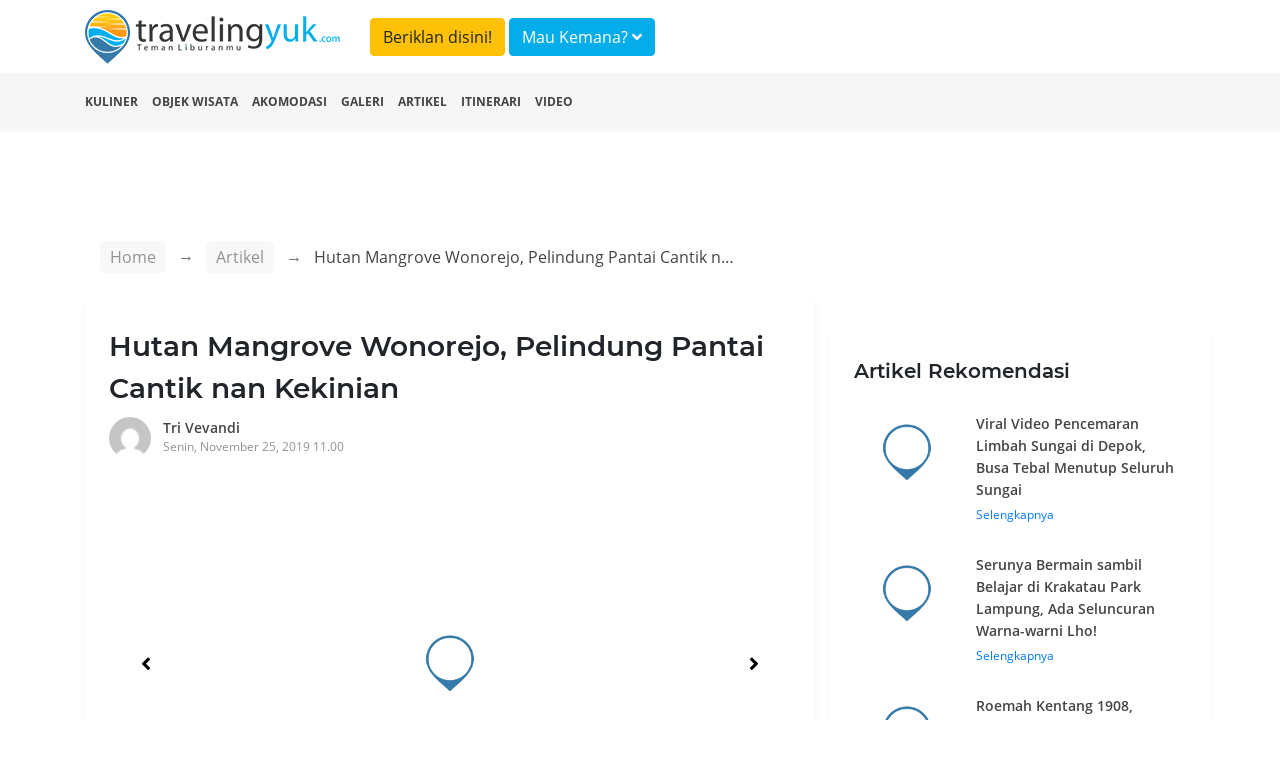

--- FILE ---
content_type: text/html; charset=UTF-8
request_url: https://travelingyuk.com/hutan-mangrove-wonorejo-surabaya/254713/
body_size: 8541
content:
<!DOCTYPE html>
<html lang="en">
<head>
    <meta charset="UTF-8">
    <meta name="viewport" content="width=device-width, initial-scale=1.0">
    <meta http-equiv="Content-Type" content="text/html; charset=utf-8"/>
    <meta http-equiv="X-UA-Compatible" content="ie=edge">
    <meta name="csrf-token" content="yR3aVfgmkD9VzmA2yNwRwROzlahhpPzIXN6BzaLU">
        <title>Hutan Mangrove Wonorejo, Pelindung Pantai Cantik nan Kekinian</title>
    <meta property="fb:app_id" content="146205012475096"/>
    <meta property="og:locale" content="id_ID"/>
    <meta property="og:type" content="article"/>
    <meta property="og:title" content="Hutan Mangrove Wonorejo, Pelindung Pantai Cantik nan Kekinian"/>
    <meta property="og:description" content="Hutan Mangrove Wonorejo adalah salah satu ruang terbuka hijau nan cantik di Surabaya. Banyak spot keren yang kerap jadi tempat berpose favorit di sini."/>
    <meta property="og:url" content="https://travelingyuk.com/hutan-mangrove-wonorejo-surabaya/254713"/>
    <meta property="og:site_name" content="Traveling Yuk"/>
    <meta property="article:publisher" content="https://www.facebook.com/travelingyuk/"/>

    <meta property="article:published_time" content="2019-11-25UTC04:00:15"/>
    <meta property="article:modified_time" content="2019-11-25UTC04:00:15"/>
    <meta property="og:updated_time" content="2019-11-25UTC04:00:15"/>
    <meta property="og:image" content="https://petualang.travelingyuk.com/uploads/2019/11/Berfoto-di-Hutan-Mangrove-Wonorejo.jpg"/>
    <meta property="og:image:secure_url" content="https://petualang.travelingyuk.com/uploads/2019/11/Berfoto-di-Hutan-Mangrove-Wonorejo.jpg"/>
    <meta property="og:image:width" content="663"/>
    <meta property="og:image:height" content="382"/>
    <meta property="og:image:alt" content="Hutan Mangrove Wonorejo, Pelindung Pantai Cantik nan Kekinian"/>
    <meta name="description" content=" Hutan Mangrove Wonorejo adalah salah satu ruang terbuka hijau nan cantik di Surabaya. Banyak spot keren yang kerap jadi tempat berpose favorit di sini.">
    <script src="https://embed.travelingyuk.com/js/main.js" type="b9d9d3bea479b836e452c4dc-text/javascript">
<script type="application/ld+json">{"@context":"https:\/\/schema.org","@type":"BreadcrumbList","itemListElement":[{"@type":"ListItem","position":1,"name":"Artikel","item":"https:\/\/travelingyuk.com\/artikel"},{"@type":"ListItem","position":2,"name":"Hutan Mangrove Wonorejo, Pelindung Pantai Cantik nan Kekinian","item":"https:\/\/travelingyuk.com\/hutan-mangrove-wonorejo-surabaya\/254713"}]}</script>
<script type="application/ld+json">{"@context":"https:\/\/schema.org","@type":"NewsArticle","mainEntityOfPage":{"@type":"WebPage","id":"https:\/\/travelingyuk.com\/hutan-mangrove-wonorejo-surabaya\/254713"},"headline":"Hutan Mangrove Wonorejo, Pelindung Pantai Cantik nan Kekinian","image":{"@type":"ImageObject","url":"https:\/\/petualang.travelingyuk.com\/uploads\/2019\/11\/Berfoto-di-Hutan-Mangrove-Wonorejo.jpg"},"datePublished":"2019-11-25UTC04:00:15","dateModified":"2019-11-25UTC04:00:15","author":{"@type":"Person","name":"Tri Vevandi","url":"https:\/\/travelingyuk.com\/author\/TriVevandi"},"publisher":{"@type":"Organization","name":"Travelingyuk.com","logo":{"@type":"ImageObject","url":"https:\/\/travelingyuk.com\/images\/logo.png"}},"description":"Hutan Mangrove Wonorejo adalah salah satu ruang terbuka hijau nan cantik di Surabaya. Banyak spot keren yang kerap jadi tempat berpose favorit di sini."}</script>
    <script type="b9d9d3bea479b836e452c4dc-text/javascript">
        window.app = {
            base_url: 'https://travelingyuk.com',
            asset_url: 'https://travelingyuk.com/',
            is_mobile : false,
            appName: 'Travelingyuk.com',
            maps: '',
        }
    </script>
        <link rel="icon" href="https://media.travelingyuk.com/wp-content/uploads/2017/07/ico.png" sizes="32x32"/>
    <link rel="stylesheet" href="https://travelingyuk.com/vendor/bootstrap-4.3.1/css/bootstrap.min.css">
    <link rel="stylesheet" href="https://travelingyuk.com/vendor/fontawesome-5.8.2/css/all.min.css">
    <link rel="stylesheet" href="https://travelingyuk.com/vendor/star-rating-svg/css/star-rating-svg.css">
    <link rel="stylesheet" href="https://travelingyuk.com/css/animate.css">
        <link rel="stylesheet" href="https://travelingyuk.com/vendor/slick/slick.css">
    <link rel="stylesheet" href="https://travelingyuk.com/vendor/slick-lightbox/slick-lightbox.css">
    <link rel="amphtml" href="https://travelingyuk.com/amp/hutan-mangrove-wonorejo-surabaya/254713">
    <style>

    </style>
    <link rel="stylesheet" href="https://travelingyuk.com/css/app.css?v=P1.04.22.2">
    <link rel="stylesheet" href="https://travelingyuk.com/css/ads.css?v=P1.04.22.2">
            <script async src="https://pagead2.googlesyndication.com/pagead/js/adsbygoogle.js" type="b9d9d3bea479b836e452c4dc-text/javascript"></script>
    </head>
<!-- oncontextmenu="return false;" -->
<body>
<!-- header -->
<header class="fixed-top">
    <div class="align-middle">
        <div class="container">
            <div class="row">
                <div class="col-md-3 d-none d-sm-block">
                    <div class="logo">
                        <a href="https://travelingyuk.com"><img src="https://travelingyuk.com/images/logo.png" class="img-fluid" alt=""></a>
                    </div>
                </div>
                <div class="col-md-6">
                <a class="btn btn-warning form-header mt-2" href="https://travelingyuk.com/images/ads/ty_ratecard.jpg" target='_blank'>Beriklan disini!</a>

                    <button class="btn btn-info form-header mt-2" data-toggle="modal" data-target="#searchModal">Mau
                        Kemana? <i class="fa fa-angle-down"></i></button>
                </div>
                <!-- <div class="col-md-3 d-none d-sm-block">
                    <button class="btn btn-warning form-header mt-2" data-toggle="modal" data-target="#searchModal">Beriklan disini!</button>
                </div> -->
                <div class="col-md-6">
                    <nav class="navbar navbar-expand-sm navbar-light">
                        <a class="navbar-brand d-block d-sm-none" href="https://travelingyuk.com">
                            <img src="https://travelingyuk.com/images/logo.png" width="190" class="img-fluid" alt="">
                        </a>
                        <button class="navbar-toggler d-lg-none" type="button" data-toggle="collapse"
                                data-target="#collapsibleNavId" aria-controls="collapsibleNavId" aria-expanded="false"
                                aria-label="Toggle navigation"><i class="fa fa-bars"></i></button>
                        <div class="collapse navbar-collapse" id="collapsibleNavId">
                            <ul class="navbar-nav ml-auto">
                                
                                    
                                    
                                
                                <li class="nav-item d-block d-sm-none">
                                    <a class="nav-link" href="https://travelingyuk.com/kuliner">
                                        <i class="fa fa-utensils"></i> Kuliner
                                    </a>
                                </li>
                                <li class="nav-item d-block d-sm-none">
                                    <a class="nav-link" href="https://travelingyuk.com/objek-wisata">
                                        <i class="fa fa-mountain"></i> Objek Wisata
                                    </a>
                                </li>
                                <li class="nav-item d-block d-sm-none">
                                    <a class="nav-link" href="https://travelingyuk.com/akomodasi">
                                        <i class="fa fa-building"></i> Akomodasi
                                    </a>
                                </li>
                                <li class="nav-item d-block d-sm-none">
                                    <a class="nav-link" href="https://travelingyuk.com/galeri">
                                        <i class="fa fa-image"></i> Galeri
                                    </a>
                                </li>
                                <li class="nav-item d-block d-sm-none">
                                    <a class="nav-link" href="https://travelingyuk.com/artikel">
                                        <i class="fa fa-file"></i> Artikel
                                    </a>
                                </li>
                                <li class="nav-item d-block d-sm-none">
                                    <a class="nav-link" href="https://travelingyuk.com/tag/itinerari">
                                        <i class="fa fa-file"></i> Itinerari
                                    </a>
                                </li>
                                <li class="nav-item d-block d-sm-none">
                                    <a class="nav-link" href="https://travelingyuk.com/video">
                                        <i class="fa fa-video"></i> Video
                                    </a>
                                </li>
                                
                                    
                                        
                                    
                                
                                
                            </ul>

                        </div>
                    </nav>
                </div>
            </div>
        </div>
    </div>
    <div class="sub-header">
        <div class="container">
            <div class="row">
                <div class="col-md-12">
                    <nav>
                        <ul class="sub-menu">
                            <li><a href="https://travelingyuk.com/kuliner">Kuliner</a></li>
                            <li><a href="https://travelingyuk.com/objek-wisata">Objek Wisata</a></li>
                            <li><a href="https://travelingyuk.com/akomodasi">Akomodasi</a></li>
                            <li><a href="https://travelingyuk.com/galeri">Galeri</a></li>
                            <li><a href="https://travelingyuk.com/artikel">Artikel</a></li>
                            <li><a href="https://travelingyuk.com/tag/itinerari">Itinerari</a></li>
                            <li><a href="https://travelingyuk.com/video">Video</a></li>
                        </ul>
                    </nav>
                </div>
            </div>
        </div>
    </div>
</header>
<!-- header -->

<!-- content -->
<div class="main-content" id="app">
    <div class="background-img" data-src="https://storage.travelingyuk.com/unggah/2019/07/img_20190728_095605_5dV.jpg"
     style="
     background-size: cover;
     background-position: top center;
     height:705px;
     position: absolute;
     width: 100%;">
</div>
    <section class="container mt-130">
        <div class="row">
            <div class="col-md-8">
                <div class="bc-custom">
    <nav aria-label="breadcrumb">
        <ol class="breadcrumb">
            <li class="breadcrumb-item"><a href="https://travelingyuk.com">Home</a></li>
            <li class="breadcrumb-item"><a href="#">Artikel</a></li>
                    <li class="breadcrumb-item active" aria-current="page">
                        <span>Hutan Mangrove Wonorejo, Pelindung Pantai Cantik nan Kekinian</span></li>
        </ol>
    </nav>
</div>
                <div class="detail-content">
                    <div class="main-article">
                        <h1 class="title-content" id="hutan-mangrove-wonorejo-surabaya/254713/">
                        Hutan Mangrove Wonorejo, Pelindung Pantai Cantik nan Kekinian
                        <!-- Fosil Terumbu Karang Bukit Kapala D&#8217;Jari Fatu, Pesona Lain Wakatobi -->
                        </h1>
                        <div class="author">
                            <a href="https://travelingyuk.com/author/TriVevandi">
                                <img src="https://secure.gravatar.com/avatar/c23d52181b935d6158d8330cbb4a45a5?s=40&amp;d=mm&amp;r=g" class="avatar" alt="">
                                <div class="author-name">Tri Vevandi</div>
                                <div class="publish-date">Senin, November 25, 2019 11.00</div>
                            </a>
                        </div>

                        <div class="slider-for">
                                                            <div class="item">
                                    <img data-src="https://storage.travelingyuk.com/unggah/2019/07/lrm_export_1011025523864491_20190729_131324976_O6s.jpg" class="img-fluid" alt="">
                                </div>
                                                            <div class="item">
                                    <img data-src="https://storage.travelingyuk.com/unggah/2019/07/lrm_export_1011077415836294_20190729_131416868_mxB.jpg" class="img-fluid" alt="">
                                </div>
                                                            <div class="item">
                                    <img data-src="https://storage.travelingyuk.com/unggah/2019/07/img_20190728_095605_5dV.jpg" class="img-fluid" alt="">
                                </div>
                                                            <div class="item">
                                    <img data-src="https://storage.travelingyuk.com/unggah/2019/07/img_20190728_091426_mnt.jpg" class="img-fluid" alt="">
                                </div>
                                                            <div class="item">
                                    <img data-src="https://storage.travelingyuk.com/unggah/2019/07/img_20190728_092039_QfA.jpg" class="img-fluid" alt="">
                                </div>
                                                            <div class="item">
                                    <img data-src="https://storage.travelingyuk.com/unggah/2019/07/lrm_export_1012349321135392_20190729_134404631_eVA.jpg" class="img-fluid" alt="">
                                </div>
                                                            <div class="item">
                                    <img data-src="https://storage.travelingyuk.com/unggah/2019/07/lrm_export_1011126175204609_20190729_131555446_sYc.jpg" class="img-fluid" alt="">
                                </div>
                                                            <div class="item">
                                    <img data-src="https://storage.travelingyuk.com/unggah/2019/07/img_20190728_091734_bJT.jpg" class="img-fluid" alt="">
                                </div>
                                                            <div class="item">
                                    <img data-src="https://storage.travelingyuk.com/unggah/2019/07/lrm_export_1010781725623438_20190729_130921177_v5O.jpg" class="img-fluid" alt="">
                                </div>
                                                    </div>

                        <div class="slider-nav">
                                                            <div><img data-src="https://storage.travelingyuk.com/unggah/2019/07/lrm_export_1011025523864491_20190729_131324976_O6s.jpg" class="img-fluid" alt=""></div>
                                                            <div><img data-src="https://storage.travelingyuk.com/unggah/2019/07/lrm_export_1011077415836294_20190729_131416868_mxB.jpg" class="img-fluid" alt=""></div>
                                                            <div><img data-src="https://storage.travelingyuk.com/unggah/2019/07/img_20190728_095605_5dV.jpg" class="img-fluid" alt=""></div>
                                                            <div><img data-src="https://storage.travelingyuk.com/unggah/2019/07/img_20190728_091426_mnt.jpg" class="img-fluid" alt=""></div>
                                                            <div><img data-src="https://storage.travelingyuk.com/unggah/2019/07/img_20190728_092039_QfA.jpg" class="img-fluid" alt=""></div>
                                                            <div><img data-src="https://storage.travelingyuk.com/unggah/2019/07/lrm_export_1012349321135392_20190729_134404631_eVA.jpg" class="img-fluid" alt=""></div>
                                                            <div><img data-src="https://storage.travelingyuk.com/unggah/2019/07/lrm_export_1011126175204609_20190729_131555446_sYc.jpg" class="img-fluid" alt=""></div>
                                                            <div><img data-src="https://storage.travelingyuk.com/unggah/2019/07/img_20190728_091734_bJT.jpg" class="img-fluid" alt=""></div>
                                                            <div><img data-src="https://storage.travelingyuk.com/unggah/2019/07/lrm_export_1010781725623438_20190729_130921177_v5O.jpg" class="img-fluid" alt=""></div>
                                                    </div>
                        
                                                    <div class="a-wrapper a-wrapper--leaderboard a-wrapper--tablet-rectangle a-wrapper--phone-rectangle a-wrapper--center">
                                <span class="a-label caps-heading">Advertisement</span>
                                <ins class="adsbygoogle a a--leaderboard a--tablet-rectangle a--phone-rectangle"
                                     style="display:block"
                                     data-ad-client="ca-pub-3317268542260230" data-ad-slot="5920738809">
                                </ins>
                                <script type="b9d9d3bea479b836e452c4dc-text/javascript">
                                    (adsbygoogle = window.adsbygoogle || []).push({});
                                </script>
                            </div>
                                                <article class="mt-4 area-content">
                            <!DOCTYPE html PUBLIC "-//W3C//DTD HTML 4.0 Transitional//EN" "http://www.w3.org/TR/REC-html40/loose.dtd">
<html><body><p>Di balik hingar bingar sebagai kota metropolitan. Surabaya ternyata memiliki kawasan hutan mangrove <em>lho</em>. Bertajuk Hutan Mangrove Wonorejo, daerah ini bahkan dibuka untuk umum sebagai tempat wisata bernuansa edukatif. Yuk, simak ulasannya Teman Traveler. </p>



<h3><strong>Hutan Mangrove</strong></h3>



<figure class="wp-block-image"><img alt="lrm_export_1011025523864491_20190729_131324976_O6s.jpg" data-src="https://storage.travelingyuk.com/unggah/2019/07/lrm_export_1011025523864491_20190729_131324976_O6s.jpg"><figcaption> Hutan Mangrove Wonorejo (c) Tri Vevandi/Travelingyuk </figcaption></figure><p>Meski dikenal dengan cuacanya yang panas, Surabaya juga memiliki beberapa ruang hijau. Salah satunya adalah Hutang Mangrove Wonorejo di sisi barat, tepatnya di Jl. Raya Wonorejo no. 1, Rungkut. Wisata ini dibuka mulai pukul 08.00 hingga 18.00 dan tidak dipungut biaya alias gratis. Hanya saja, ada beberapa <em>spot </em>foto yang dikenakan tiket masuk per orang.</p>



<figure class="wp-block-image"><img alt="lrm_export_1011077415836294_20190729_131416868_mxB.jpg" data-src="https://storage.travelingyuk.com/unggah/2019/07/lrm_export_1011077415836294_20190729_131416868_mxB.jpg"><figcaption><em>Jogging track</em> di hutan mangrove (c) Tri Vevandi/Travelingyuk </figcaption></figure><p>Luas Hutan Mangrove Wonorejo mencapai hampir 200 hektar. Tersedia <em>jogging</em> <em>track</em> dari papan kayu yang disusun berjajar menyerupai jembatan. Ketika air laut pasang, sisi kanan kirinya akan digenangi air. Jalur ini akan berujung ke dermaga di muara laut dan menjadi salah satu spot foto favorit pengunjung. Namun hati-hati ya bila Teman Traveler datang dengan membawa anak kecil.</p>



<h3>Pembibitan dan Penanaman Mangrove</h3>



<figure class="wp-block-image"><img alt="img_20190728_095605_5dV.jpg" data-src="https://storage.travelingyuk.com/unggah/2019/07/img_20190728_095605_5dV.jpg"><figcaption> Area pembibitan mangrove (c) Tri Vevandi/Travelingyuk </figcaption></figure><p>Bila Teman Traveler jeli, di sekitar hutan mangrove terdapat area pembibitan. Pengunjung bisa melihat-lihat ke dalam, tetapi harus hati-hati agar tidak merusak bibit. Semua bibit tersebut nantinya akan dipindahkan ke lahan penanaman bila sudah berusia tiga bulan atau lebih, tergantung jenis mangrovenya.</p>



<figure class="wp-block-image"><img alt="img_20190728_091426_mnt.jpg" data-src="https://storage.travelingyuk.com/unggah/2019/07/img_20190728_091426_mnt.jpg"><figcaption> Mangrove yang baru ditanam (c) Tri Vevandi/Travelingyuk </figcaption></figure><p>Hutan Mangrove Wonorejo sering dijadikan sebagai tempat wisata edukasi dengan kegiatan penanaman mangrove. Aktivitas ini biasa diadakan oleh komunitas-komunitas peduli alam dan juga oleh pemerintah. Penanaman ini makin digalakkan mengingat pentingnya hutan mangrove sebagai pelindung area pesisir.</p>



<h3><strong>Wisata Perahu Motor</strong></h3>



<figure class="wp-block-image"><img alt="img_20190728_092039_QfA.jpg" data-src="https://storage.travelingyuk.com/unggah/2019/07/img_20190728_092039_QfA.jpg"><figcaption> Perahu nelayan dan perahu wisata (c) Tri Vevandi/Travelingyuk </figcaption></figure><p>Salah satu fasilitas wisata di sini ini adalah menyusuri <a href="https://travelingyuk.com/ekowisata-mangrove-lantebung-makassar/225836/">hutan mangrove</a> naik perahu motor. Teman Traveler yang ingin mencobanya harus membayar tiket sebesar Rp25.000 per orang. Sementara untuk anak-anak hanya perlu membayar Rp15.000. Perahu ini akan membawa kalian menyusuri hutan mangrove menuju ke dermaga di muara laut, dengan rute sepanjang kira-kira lima kilometer.</p>



<figure class="wp-block-image"><img alt="lrm_export_1012349321135392_20190729_134404631_eVA.jpg" data-src="https://storage.travelingyuk.com/unggah/2019/07/lrm_export_1012349321135392_20190729_134404631_eVA.jpg"><figcaption> Rute yang dilalui perahu wisata (c) Tri Vevandi/Travelingyuk </figcaption></figure><p>Rute yang dilewati merupakan sungai air payau dengan berbagai ekosistem air di dalamnya, mulai dari ikan, kerang, udang dan sebagainya. Beberapa pengunjung ada yang datang untuk memancing. Teman Traveler juga bisa melihat aneka satwa liar seperti kera, burung dan serangga. Bila beruntung, Teman Traveler bisa melihat kucing bakau.</p>



<h3><strong>Fasilitas Lengkap</strong></h3>



<figure class="wp-block-image"><img alt="lrm_export_1011126175204609_20190729_131555446_sYc.jpg" data-src="https://storage.travelingyuk.com/unggah/2019/07/lrm_export_1011126175204609_20190729_131555446_sYc.jpg"><figcaption>Sentra kuliner di hutan mangrove (c) Tri Vevandi/Travelingyuk </figcaption></figure><p>Fasilitas di tempat wisata ini sangat lengkap, mulai dari toilet, mushola, tempat parkir memadai, hingga sentra kuliner. Di sini tersedia beragam menu seperti makanan dan cemilan. Teman Traveler tidak perlu takut kelaparan bila berkunjung ke sini. Namun ingat, jangan lupa untuk membuang sampah pada tempatnya. </p>



<h3>Spot Foto Kekinian</h3>



<figure class="wp-block-image"><img alt="img_20190728_091734_bJT.jpg" data-src="https://storage.travelingyuk.com/unggah/2019/07/img_20190728_091734_bJT.jpg"><figcaption><em>Spot</em> foto yang jadi favorit pengunjung (c) Tri Vevandi/Travelingyuk </figcaption></figure><p>Popularitas hutan mangrove ini kian melejit dengan banyaknya foto kekinian yang <em>mondar-mandir</em> di media sosial. Tiap sudut hutan mangrove memang bisa jadi spot foto Instagramable yang sayang bila tidak diabadikan dengan lensa kamera. Saat memasuki kawasan ini, Teman Traveler akan disambut dengan hiasan pagar bambu asimetris yang kerap jadi <em>spot</em> foto favorit pengunjung.</p>



<figure class="wp-block-image"><img alt="lrm_export_1010781725623438_20190729_130921177_v5O.jpg" data-src="https://storage.travelingyuk.com/unggah/2019/07/lrm_export_1010781725623438_20190729_130921177_v5O.jpg"><figcaption> Hutan mangrove digunakan untuk lokasi foto <em>pre-wedding</em> (c) Tri Vevandi/Travelingyuk </figcaption></figure><p>Banyak juga pasangan calon suami istri yang menggunakan hutan mangrove ini sebagai lokasi foto <em>pre-wedding</em>. Hutan ini menjadi daya tarik bagi banyak fotografer karena ruang hijau di Surabaya cukup terbatas untuk dijadikan <em>spot</em> foto bertema alam.</p>



<p>Tips dari saya, sebaiknya Teman Traveler datang pagi-pagi sekali bila ingin mengunjungi hutan mangrove ini. Menjelang siang, kawasan ini bakal semakin ramai pengunjung, apalagi di akhir pekan. Bagaimana, adakah di antara kalian yang berniat mampir ketika <a href="https://travelingyuk.com/tag/wisata-surabaya">liburan di Surabaya</a>? </p><script src="/cdn-cgi/scripts/7d0fa10a/cloudflare-static/rocket-loader.min.js" data-cf-settings="b9d9d3bea479b836e452c4dc-|49" defer></script><script defer src="https://static.cloudflareinsights.com/beacon.min.js/vcd15cbe7772f49c399c6a5babf22c1241717689176015" integrity="sha512-ZpsOmlRQV6y907TI0dKBHq9Md29nnaEIPlkf84rnaERnq6zvWvPUqr2ft8M1aS28oN72PdrCzSjY4U6VaAw1EQ==" data-cf-beacon='{"version":"2024.11.0","token":"9062bdf9ca3d4c6cbad98290f584b275","r":1,"server_timing":{"name":{"cfCacheStatus":true,"cfEdge":true,"cfExtPri":true,"cfL4":true,"cfOrigin":true,"cfSpeedBrain":true},"location_startswith":null}}' crossorigin="anonymous"></script>
</body></html>

                            
                            <div class="ikn" data-url="https://embed.travelingyuk.com" data-token="43SuBElp8K" data-height="" id="ikn"></div>
                                                            <div
                                    class="a-wrapper a-wrapper--leaderboard a-wrapper--tablet-rectangle a-wrapper--phone-rectangle a-wrapper--center">
                                    <span class="a-label caps-heading">Advertisement</span>
                                    <ins class="adsbygoogle a a--leaderboard a--tablet-rectangle a--phone-rectangle"
                                         style="display:block"
                                         data-ad-client="ca-pub-3317268542260230" data-ad-slot="5920738809">
                                    </ins>
                                    <script type="b9d9d3bea479b836e452c4dc-text/javascript">
                                        (adsbygoogle = window.adsbygoogle || []).push({});
                                    </script>
                                </div>
                                                                                        <h5 class="title-section">Tags</h5>
                                                                    <a href="https://travelingyuk.com/tag/kontributor"> <span class="tags">kontributor</span>
                                    </a>
                                                                <a href="https://travelingyuk.com/tag/surabaya"> <span class="tags">Surabaya</span>
                                    </a>
                                                                <a href="https://travelingyuk.com/tag/travelingyuk"> <span class="tags">Travelingyuk</span>
                                    </a>
                                                                <a href="https://travelingyuk.com/tag/wisata-surabaya"> <span class="tags">wisata surabaya</span>
                                    </a>
                                                    
                        </article>
                        <h5 class="title-section">Share</h5>
                        <div class="area-share">
                            <a href="https://www.facebook.com/sharer.php?u=https://travelingyuk.com/hutan-mangrove-wonorejo-surabaya/254713" target="_blank">
                                <span><i class="fab fa-facebook-f"></i></span>
                            </a>
                            <a href="https://twitter.com/share?url=https://travelingyuk.com/hutan-mangrove-wonorejo-surabaya/254713" target="_blank">
                                <span><i class="fab fa-twitter"></i></span>
                            </a>
                            <a href="https://wa.me/?text=https://travelingyuk.com/hutan-mangrove-wonorejo-surabaya/254713" target="_blank">
                                <span><i class="fab fa-whatsapp"></i></span>
                            </a>
                            <a href="https://telegram.me/share/url?url=https://travelingyuk.com/hutan-mangrove-wonorejo-surabaya/254713" target="_blank">
                                <span><i class="fab fa-telegram"></i></span>
                            </a>
                        </div>

                        <hr>

                        <div class="row pb-3">
                            <div class="col-md-6">
                                <a href="https://travelingyuk.com/bukit-tengah/250576">
                                    <div class="link-prev">
                                        <i class="fa fa-long-arrow-alt-left"></i> Artikel Sebelumnya
                                    </div>
                                    <div class="row">
                                        <div class="col-md-3">
                                            <img
                                                    data-src="https://petualang.travelingyuk.com/uploads/2019/11/img_7315_L6e-150x150.jpg"
                                                    alt="" class="img-fluid thumb-article">
                                        </div>
                                        <div class="col-md-9">
                                            <div class="bottom-title">
                                                Bukit Tengah, Harta Karun di Perbatasan Klungkung dan Karangasem
                                            </div>
                                        </div>
                                    </div>
                                </a>
                            </div>
                            <div class="col-md-6">
                                <a href="https://travelingyuk.com/syed-saddiq-liburan/255609">
                                    <div class="link-next">
                                        Artikel Selanjutnya <i class="fa fa-long-arrow-alt-right"></i>
                                    </div>
                                    <div class="row">
                                        <div class="col-md-3">
                                            <img
                                                    data-src="https://petualang.travelingyuk.com/uploads/2019/11/30592328_2118666745084955_3525476247964483584_n-150x150.jpg"
                                                    alt="" class="img-fluid thumb-article">
                                        </div>
                                        <div class="col-md-9">
                                            <div class="bottom-title">
                                                Gaya Berlibur Syed Saddiq, Menpora Malaysia yang Sedang Viral
                                            </div>
                                        </div>
                                    </div>
                                </a>
                            </div>
                        </div>
                    </div>
                    <hr>
                </div>
                
            </div>
            <div class="col-md-4">
                <aside>
                    <div class="side-bar">
                        <h5 class="title-section">Artikel Rekomendasi</h5>
                                                    <div class="panel-side">
                                <a href="https://travelingyuk.com/pencemaran-limbah-sungai-di-depok/317674">
                                    <div class="row">
                                        <div class="col-md-4">
                                            <img
                                                    data-src="https://petualang.travelingyuk.com/uploads/2023/12/Pencemaran-Limbah-Sungai-di-Depok.jpg"
                                                    class="img-fluid img-side-article" alt="">
                                        </div>
                                        <div class="col-md-8">
                                            <h6>Viral Video Pencemaran Limbah Sungai di Depok, Busa Tebal Menutup Seluruh Sungai</h6>
                                            Selengkapnya
                                        </div>
                                    </div>
                                </a>
                            </div>
                                                    <div class="panel-side">
                                <a href="https://travelingyuk.com/krakatau-park-lampung/317658">
                                    <div class="row">
                                        <div class="col-md-4">
                                            <img
                                                    data-src="https://petualang.travelingyuk.com/uploads/2023/11/Krakatau-Park-Lampung.jpg"
                                                    class="img-fluid img-side-article" alt="">
                                        </div>
                                        <div class="col-md-8">
                                            <h6>Serunya Bermain sambil Belajar di Krakatau Park Lampung, Ada Seluncuran Warna-warni Lho!</h6>
                                            Selengkapnya
                                        </div>
                                    </div>
                                </a>
                            </div>
                                                    <div class="panel-side">
                                <a href="https://travelingyuk.com/roemah-kentang-1908-bandung/317666">
                                    <div class="row">
                                        <div class="col-md-4">
                                            <img
                                                    data-src="https://petualang.travelingyuk.com/uploads/2023/11/Roemah-Kentang-1908.jpg"
                                                    class="img-fluid img-side-article" alt="">
                                        </div>
                                        <div class="col-md-8">
                                            <h6>Roemah Kentang 1908, Rumah Belanda Terbengkalai yang Diubah Menjadi Restoran Instagenic</h6>
                                            Selengkapnya
                                        </div>
                                    </div>
                                </a>
                            </div>
                                            </div>
                </aside>
            </div>

        </div>
    </section>
<!-- modal -->
        <!-- modal login-->
<div class="modal fade" id="loginModal" tabindex="-1" role="dialog" aria-labelledby="exampleModalLabel"
     aria-hidden="true">
    <div class="modal-dialog modal-md" role="document">
        <div class="modal-content">
            <div class="modal-body">
                <div class="login-user">
                    <div class="mx-auto"><h5 class="login-title" id="exampleModalLabel">Login</h5></div>
                    <div class="text-login">Login dengan Gmail</div>
                    <a href="https://travelingyuk.com/auth/google/login" class="btn btn-login-gmail"><i class="fab fa-google"></i>
                        Google</a>

                    <div class="text-login">Login dengan facebook</div>
                    <a https://travelingyuk.com/auth/facebook/login class="btn btn-login-fb"><i
                                class="fab fa-facebook-square"></i>
                        Facebook</a>
                </div>
            </div>
        </div>
    </div>
</div>
<!-- modal login-->    <div class="modal animated fadeInDown" id="searchModal">
        <div class="modal-dialog modal-xl">
            <div class="modal-content">
                <!-- Modal body -->
                <div class="modal-body">
                    <search></search>
                </div>
            </div>
        </div>
    </div>
    <!-- modal -->

    
</div>
<!-- content -->

<!-- footer -->
<footer>
    <div class="container">
        <div class="row">
            <div class="col-md-3">
            <div class="logo-footer">
                <img src="https://travelingyuk.com/images/logo.png" class="img-fluid" alt="">
            </div>    
            
            </div>
            <div class="col-md-3">
                <h5 class="d-none d-sm-block">PT. Traveling Media Network</h5>
            </div>
            <div class="col-md-3"></div>
            <div class="col-md-3">
                <h5 class="d-none d-sm-block">Tentang Travelingyuk</h5>
            </div>
        </div>
        <div class="row">
            <div class="col-md-3">
                <h5>Berteman Yuk</h5>
                <div class="socmed">
                    <a href="https://www.facebook.com/travelingyuk/" target="_blank"><span><i class="fab fa-facebook-square"></i> </span></a>   
                    <a href="https://www.instagram.com/travelingyukcom/" target="_blank"><span><i class="fab fa-instagram"></i></span></a>
                    <a href="https://www.youtube.com/channel/UCBmo6mAD5RK7tkFjJ0lqkWw" target="_blank"><span><i class="fab fa-youtube"></i> </span></a>
                </div>
            </div>
            <div class="col-md-3">
                <p>
                    Jakarta <br>
                    Jalan RS Fatmawati No.15, Komp. Golden Fatmawati RT 08/RW 06 <br>
                    Gandaria Selatan, Cilandak, Jakarta Selatan
                </p>
                <p>P-135
                </p>
            </div>
            <div class="col-md-3">
                <p>
                    Malang <br>
                    JL. Taman Sulfat XX, No. 2, Blimbing, Malang, Jawa Timur <br>
                    Phone (0341) 4372117
                </p>

            </div>
            <div class="col-md-3">
                <ul class="menu-footer">
                    <li><a href="/tentang-kami">Tentang Kami</a></li>
                    <li><a href="/hubungi-kami">Hubungi Kami</a></li>
                    <li><a href="/pedoman-media-siber">Pedoman Media Siber</a></li>
                    <li><a href="/disclaimer">Disclaimer</a></li>
                </ul>
            </div>
        </div>
    </div>
</footer>

<script type="b9d9d3bea479b836e452c4dc-text/javascript">
    // document.onkeydown = function(e) {
    // if(event.keyCode == 123) {
    //     return false;
    // }
    // if(e.ctrlKey && e.shiftKey && e.keyCode == 'I'.charCodeAt(0)) {
    //     return false;
    // }
    // if(e.ctrlKey && e.shiftKey && e.keyCode == 'C'.charCodeAt(0)) {
    //     return false;
    // }
    // if(e.ctrlKey && e.shiftKey && e.keyCode == 'J'.charCodeAt(0)) {
    //     return false;
    // }
    // if(e.ctrlKey && e.keyCode == 'U'.charCodeAt(0)) {
    //     return false;
    // }
    // }
</script>
<!-- footer -->

<!-- Optional JavaScript -->
<!-- jQuery first, then Popper.js, then Bootstrap JS -->
<!-- <script src="js/jquery-3.3.1.slim.min.js"></script> -->
<style>
    /*.slick-next:before {*/
    /*content: none;*/
    /*}*/
</style>
<script src="https://travelingyuk.com/vendor/jquery-3.3.1/jquery.min.js" type="b9d9d3bea479b836e452c4dc-text/javascript"></script>
<script src="https://travelingyuk.com/vendor/bootstrap-4.3.1/js/popper.min.js" type="b9d9d3bea479b836e452c4dc-text/javascript"></script>
<script src="https://travelingyuk.com/vendor/bootstrap-4.3.1/js/bootstrap.min.js" type="b9d9d3bea479b836e452c4dc-text/javascript"></script>
<script src="https://travelingyuk.com/vendor/jquery.lazy/jquery.lazy.js" type="b9d9d3bea479b836e452c4dc-text/javascript"></script>
<script src="https://travelingyuk.com/vendor/star-rating-svg/jquery.star-rating-svg.js" type="b9d9d3bea479b836e452c4dc-text/javascript"></script>
<script type="b9d9d3bea479b836e452c4dc-text/javascript">
    $(function () {
        // $('#btn-close-mobile').click(function () {
        //     $('#banner-download-mobile').remove();
        // });

        $('#app img,#app .background-img,#app .area-banner').lazy({
            // effect: 'fadeIn',
            // effectTime: 1000,
            delay: 0,
            threshold: 0,
            visibleOnly: true,
            afterLoad: function (element) {
                let getClassName = element.attr('class');
                var img = element.css("background-image");
                if (getClassName === 'background-img') {
                    var gradient = "linear-gradient(180deg, rgba(255, 255, 255, 0) 0%,rgba(255, 255, 255, 1) 100%),";
                    element.css("background-image", gradient + img);
                }
                if (getClassName === 'area-banner') {
                    var gradient = "linear-gradient(0deg,rgba(0,0,0,0.3),rgba(0,0,0,0.3)),";
                    element.css("background-image", gradient + img);
                }
            },
            onError: function (element) {
                console.log('error loading ' + element.data('src'));
                element.attr("src", window.app.asset_url + 'images/no-image.png');
            }
        });

        $('.rating-show').starRating({
            totalStars: 5,
            readOnly: true,
            starShape: 'rounded',
            activeColor: '#fce900',
            starSize: 20,
        })


    });
</script>
<script src="https://travelingyuk.com/js/app.js?v=P1.04.22.2" type="b9d9d3bea479b836e452c4dc-text/javascript"></script>
    <script src="https://travelingyuk.com/vendor/slick/slick.min.js" type="b9d9d3bea479b836e452c4dc-text/javascript"></script>
    <script src="https://travelingyuk.com/vendor/slick-lightbox/slick-lightbox.js" type="b9d9d3bea479b836e452c4dc-text/javascript"></script>
    <script src="https://travelingyuk.com/vendor/jquery.idle/jquery.idle.min.js" type="b9d9d3bea479b836e452c4dc-text/javascript"></script>
    <script src="https://travelingyuk.com/js/desktop/detail-articles.js?v=P1.04.22.2" type="b9d9d3bea479b836e452c4dc-text/javascript"></script>
    <script type="b9d9d3bea479b836e452c4dc-text/javascript">
        window.articleIdleTimeout = 480000
            window.articleId = '254713';
        window.articleTitle = 'Hutan Mangrove Wonorejo, Pelindung Pantai Cantik nan Kekinian';
    </script>

<script async defer="defer" type="b9d9d3bea479b836e452c4dc-text/javascript">
    (function (i, s, o, g, r, a, m) {
        i['GoogleAnalyticsObject'] = r;
        i[r] = i[r] || function () {
            (i[r].q = i[r].q || []).push(arguments)
        }, i[r].l = 1 * new Date();
        a = s.createElement(o),
            m = s.getElementsByTagName(o)[0];
        a.async = 1;
        a.src = g;
        m.parentNode.insertBefore(a, m)
    })(window, document, 'script', 'https://www.google-analytics.com/analytics.js', 'ga');
    ga('create', 'UA-57044825-1', 'auto');
    ga('send', 'pageview');
</script>

<script async src="https://www.googletagmanager.com/gtag/js?id=UA-144819548-1" type="b9d9d3bea479b836e452c4dc-text/javascript"></script>
<script async src='https://securepubads.g.doubleclick.net/tag/js/gpt.js' type="b9d9d3bea479b836e452c4dc-text/javascript"></script>
<script type="b9d9d3bea479b836e452c4dc-text/javascript">
    window.dataLayer = window.dataLayer || [];
    function gtag() {
        dataLayer.push(arguments);
    }
    gtag('js', new Date());
    gtag('config', 'UA-144819548-1');
</script>
</body>
</html>


--- FILE ---
content_type: text/html; charset=utf-8
request_url: https://www.google.com/recaptcha/api2/aframe
body_size: 269
content:
<!DOCTYPE HTML><html><head><meta http-equiv="content-type" content="text/html; charset=UTF-8"></head><body><script nonce="7aIGGAnzHMNC6ppUX_-GIQ">/** Anti-fraud and anti-abuse applications only. See google.com/recaptcha */ try{var clients={'sodar':'https://pagead2.googlesyndication.com/pagead/sodar?'};window.addEventListener("message",function(a){try{if(a.source===window.parent){var b=JSON.parse(a.data);var c=clients[b['id']];if(c){var d=document.createElement('img');d.src=c+b['params']+'&rc='+(localStorage.getItem("rc::a")?sessionStorage.getItem("rc::b"):"");window.document.body.appendChild(d);sessionStorage.setItem("rc::e",parseInt(sessionStorage.getItem("rc::e")||0)+1);localStorage.setItem("rc::h",'1769283354078');}}}catch(b){}});window.parent.postMessage("_grecaptcha_ready", "*");}catch(b){}</script></body></html>